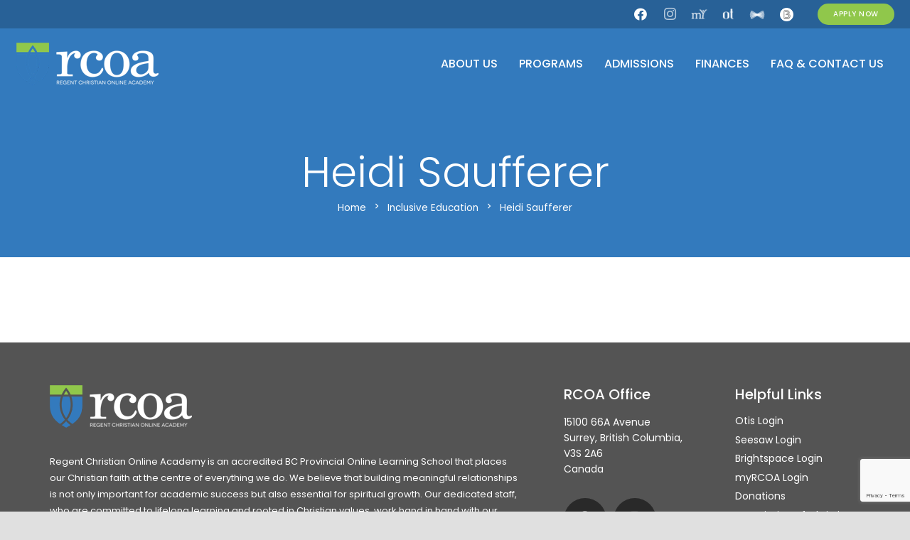

--- FILE ---
content_type: text/html; charset=utf-8
request_url: https://www.google.com/recaptcha/api2/anchor?ar=1&k=6LedCs8UAAAAALCNnOA2mj_wUsrh1bbHi9dQh3Mz&co=aHR0cHM6Ly9yY29hLmNhOjQ0Mw..&hl=en&v=N67nZn4AqZkNcbeMu4prBgzg&size=invisible&anchor-ms=20000&execute-ms=30000&cb=hijz5qob3k2
body_size: 48806
content:
<!DOCTYPE HTML><html dir="ltr" lang="en"><head><meta http-equiv="Content-Type" content="text/html; charset=UTF-8">
<meta http-equiv="X-UA-Compatible" content="IE=edge">
<title>reCAPTCHA</title>
<style type="text/css">
/* cyrillic-ext */
@font-face {
  font-family: 'Roboto';
  font-style: normal;
  font-weight: 400;
  font-stretch: 100%;
  src: url(//fonts.gstatic.com/s/roboto/v48/KFO7CnqEu92Fr1ME7kSn66aGLdTylUAMa3GUBHMdazTgWw.woff2) format('woff2');
  unicode-range: U+0460-052F, U+1C80-1C8A, U+20B4, U+2DE0-2DFF, U+A640-A69F, U+FE2E-FE2F;
}
/* cyrillic */
@font-face {
  font-family: 'Roboto';
  font-style: normal;
  font-weight: 400;
  font-stretch: 100%;
  src: url(//fonts.gstatic.com/s/roboto/v48/KFO7CnqEu92Fr1ME7kSn66aGLdTylUAMa3iUBHMdazTgWw.woff2) format('woff2');
  unicode-range: U+0301, U+0400-045F, U+0490-0491, U+04B0-04B1, U+2116;
}
/* greek-ext */
@font-face {
  font-family: 'Roboto';
  font-style: normal;
  font-weight: 400;
  font-stretch: 100%;
  src: url(//fonts.gstatic.com/s/roboto/v48/KFO7CnqEu92Fr1ME7kSn66aGLdTylUAMa3CUBHMdazTgWw.woff2) format('woff2');
  unicode-range: U+1F00-1FFF;
}
/* greek */
@font-face {
  font-family: 'Roboto';
  font-style: normal;
  font-weight: 400;
  font-stretch: 100%;
  src: url(//fonts.gstatic.com/s/roboto/v48/KFO7CnqEu92Fr1ME7kSn66aGLdTylUAMa3-UBHMdazTgWw.woff2) format('woff2');
  unicode-range: U+0370-0377, U+037A-037F, U+0384-038A, U+038C, U+038E-03A1, U+03A3-03FF;
}
/* math */
@font-face {
  font-family: 'Roboto';
  font-style: normal;
  font-weight: 400;
  font-stretch: 100%;
  src: url(//fonts.gstatic.com/s/roboto/v48/KFO7CnqEu92Fr1ME7kSn66aGLdTylUAMawCUBHMdazTgWw.woff2) format('woff2');
  unicode-range: U+0302-0303, U+0305, U+0307-0308, U+0310, U+0312, U+0315, U+031A, U+0326-0327, U+032C, U+032F-0330, U+0332-0333, U+0338, U+033A, U+0346, U+034D, U+0391-03A1, U+03A3-03A9, U+03B1-03C9, U+03D1, U+03D5-03D6, U+03F0-03F1, U+03F4-03F5, U+2016-2017, U+2034-2038, U+203C, U+2040, U+2043, U+2047, U+2050, U+2057, U+205F, U+2070-2071, U+2074-208E, U+2090-209C, U+20D0-20DC, U+20E1, U+20E5-20EF, U+2100-2112, U+2114-2115, U+2117-2121, U+2123-214F, U+2190, U+2192, U+2194-21AE, U+21B0-21E5, U+21F1-21F2, U+21F4-2211, U+2213-2214, U+2216-22FF, U+2308-230B, U+2310, U+2319, U+231C-2321, U+2336-237A, U+237C, U+2395, U+239B-23B7, U+23D0, U+23DC-23E1, U+2474-2475, U+25AF, U+25B3, U+25B7, U+25BD, U+25C1, U+25CA, U+25CC, U+25FB, U+266D-266F, U+27C0-27FF, U+2900-2AFF, U+2B0E-2B11, U+2B30-2B4C, U+2BFE, U+3030, U+FF5B, U+FF5D, U+1D400-1D7FF, U+1EE00-1EEFF;
}
/* symbols */
@font-face {
  font-family: 'Roboto';
  font-style: normal;
  font-weight: 400;
  font-stretch: 100%;
  src: url(//fonts.gstatic.com/s/roboto/v48/KFO7CnqEu92Fr1ME7kSn66aGLdTylUAMaxKUBHMdazTgWw.woff2) format('woff2');
  unicode-range: U+0001-000C, U+000E-001F, U+007F-009F, U+20DD-20E0, U+20E2-20E4, U+2150-218F, U+2190, U+2192, U+2194-2199, U+21AF, U+21E6-21F0, U+21F3, U+2218-2219, U+2299, U+22C4-22C6, U+2300-243F, U+2440-244A, U+2460-24FF, U+25A0-27BF, U+2800-28FF, U+2921-2922, U+2981, U+29BF, U+29EB, U+2B00-2BFF, U+4DC0-4DFF, U+FFF9-FFFB, U+10140-1018E, U+10190-1019C, U+101A0, U+101D0-101FD, U+102E0-102FB, U+10E60-10E7E, U+1D2C0-1D2D3, U+1D2E0-1D37F, U+1F000-1F0FF, U+1F100-1F1AD, U+1F1E6-1F1FF, U+1F30D-1F30F, U+1F315, U+1F31C, U+1F31E, U+1F320-1F32C, U+1F336, U+1F378, U+1F37D, U+1F382, U+1F393-1F39F, U+1F3A7-1F3A8, U+1F3AC-1F3AF, U+1F3C2, U+1F3C4-1F3C6, U+1F3CA-1F3CE, U+1F3D4-1F3E0, U+1F3ED, U+1F3F1-1F3F3, U+1F3F5-1F3F7, U+1F408, U+1F415, U+1F41F, U+1F426, U+1F43F, U+1F441-1F442, U+1F444, U+1F446-1F449, U+1F44C-1F44E, U+1F453, U+1F46A, U+1F47D, U+1F4A3, U+1F4B0, U+1F4B3, U+1F4B9, U+1F4BB, U+1F4BF, U+1F4C8-1F4CB, U+1F4D6, U+1F4DA, U+1F4DF, U+1F4E3-1F4E6, U+1F4EA-1F4ED, U+1F4F7, U+1F4F9-1F4FB, U+1F4FD-1F4FE, U+1F503, U+1F507-1F50B, U+1F50D, U+1F512-1F513, U+1F53E-1F54A, U+1F54F-1F5FA, U+1F610, U+1F650-1F67F, U+1F687, U+1F68D, U+1F691, U+1F694, U+1F698, U+1F6AD, U+1F6B2, U+1F6B9-1F6BA, U+1F6BC, U+1F6C6-1F6CF, U+1F6D3-1F6D7, U+1F6E0-1F6EA, U+1F6F0-1F6F3, U+1F6F7-1F6FC, U+1F700-1F7FF, U+1F800-1F80B, U+1F810-1F847, U+1F850-1F859, U+1F860-1F887, U+1F890-1F8AD, U+1F8B0-1F8BB, U+1F8C0-1F8C1, U+1F900-1F90B, U+1F93B, U+1F946, U+1F984, U+1F996, U+1F9E9, U+1FA00-1FA6F, U+1FA70-1FA7C, U+1FA80-1FA89, U+1FA8F-1FAC6, U+1FACE-1FADC, U+1FADF-1FAE9, U+1FAF0-1FAF8, U+1FB00-1FBFF;
}
/* vietnamese */
@font-face {
  font-family: 'Roboto';
  font-style: normal;
  font-weight: 400;
  font-stretch: 100%;
  src: url(//fonts.gstatic.com/s/roboto/v48/KFO7CnqEu92Fr1ME7kSn66aGLdTylUAMa3OUBHMdazTgWw.woff2) format('woff2');
  unicode-range: U+0102-0103, U+0110-0111, U+0128-0129, U+0168-0169, U+01A0-01A1, U+01AF-01B0, U+0300-0301, U+0303-0304, U+0308-0309, U+0323, U+0329, U+1EA0-1EF9, U+20AB;
}
/* latin-ext */
@font-face {
  font-family: 'Roboto';
  font-style: normal;
  font-weight: 400;
  font-stretch: 100%;
  src: url(//fonts.gstatic.com/s/roboto/v48/KFO7CnqEu92Fr1ME7kSn66aGLdTylUAMa3KUBHMdazTgWw.woff2) format('woff2');
  unicode-range: U+0100-02BA, U+02BD-02C5, U+02C7-02CC, U+02CE-02D7, U+02DD-02FF, U+0304, U+0308, U+0329, U+1D00-1DBF, U+1E00-1E9F, U+1EF2-1EFF, U+2020, U+20A0-20AB, U+20AD-20C0, U+2113, U+2C60-2C7F, U+A720-A7FF;
}
/* latin */
@font-face {
  font-family: 'Roboto';
  font-style: normal;
  font-weight: 400;
  font-stretch: 100%;
  src: url(//fonts.gstatic.com/s/roboto/v48/KFO7CnqEu92Fr1ME7kSn66aGLdTylUAMa3yUBHMdazQ.woff2) format('woff2');
  unicode-range: U+0000-00FF, U+0131, U+0152-0153, U+02BB-02BC, U+02C6, U+02DA, U+02DC, U+0304, U+0308, U+0329, U+2000-206F, U+20AC, U+2122, U+2191, U+2193, U+2212, U+2215, U+FEFF, U+FFFD;
}
/* cyrillic-ext */
@font-face {
  font-family: 'Roboto';
  font-style: normal;
  font-weight: 500;
  font-stretch: 100%;
  src: url(//fonts.gstatic.com/s/roboto/v48/KFO7CnqEu92Fr1ME7kSn66aGLdTylUAMa3GUBHMdazTgWw.woff2) format('woff2');
  unicode-range: U+0460-052F, U+1C80-1C8A, U+20B4, U+2DE0-2DFF, U+A640-A69F, U+FE2E-FE2F;
}
/* cyrillic */
@font-face {
  font-family: 'Roboto';
  font-style: normal;
  font-weight: 500;
  font-stretch: 100%;
  src: url(//fonts.gstatic.com/s/roboto/v48/KFO7CnqEu92Fr1ME7kSn66aGLdTylUAMa3iUBHMdazTgWw.woff2) format('woff2');
  unicode-range: U+0301, U+0400-045F, U+0490-0491, U+04B0-04B1, U+2116;
}
/* greek-ext */
@font-face {
  font-family: 'Roboto';
  font-style: normal;
  font-weight: 500;
  font-stretch: 100%;
  src: url(//fonts.gstatic.com/s/roboto/v48/KFO7CnqEu92Fr1ME7kSn66aGLdTylUAMa3CUBHMdazTgWw.woff2) format('woff2');
  unicode-range: U+1F00-1FFF;
}
/* greek */
@font-face {
  font-family: 'Roboto';
  font-style: normal;
  font-weight: 500;
  font-stretch: 100%;
  src: url(//fonts.gstatic.com/s/roboto/v48/KFO7CnqEu92Fr1ME7kSn66aGLdTylUAMa3-UBHMdazTgWw.woff2) format('woff2');
  unicode-range: U+0370-0377, U+037A-037F, U+0384-038A, U+038C, U+038E-03A1, U+03A3-03FF;
}
/* math */
@font-face {
  font-family: 'Roboto';
  font-style: normal;
  font-weight: 500;
  font-stretch: 100%;
  src: url(//fonts.gstatic.com/s/roboto/v48/KFO7CnqEu92Fr1ME7kSn66aGLdTylUAMawCUBHMdazTgWw.woff2) format('woff2');
  unicode-range: U+0302-0303, U+0305, U+0307-0308, U+0310, U+0312, U+0315, U+031A, U+0326-0327, U+032C, U+032F-0330, U+0332-0333, U+0338, U+033A, U+0346, U+034D, U+0391-03A1, U+03A3-03A9, U+03B1-03C9, U+03D1, U+03D5-03D6, U+03F0-03F1, U+03F4-03F5, U+2016-2017, U+2034-2038, U+203C, U+2040, U+2043, U+2047, U+2050, U+2057, U+205F, U+2070-2071, U+2074-208E, U+2090-209C, U+20D0-20DC, U+20E1, U+20E5-20EF, U+2100-2112, U+2114-2115, U+2117-2121, U+2123-214F, U+2190, U+2192, U+2194-21AE, U+21B0-21E5, U+21F1-21F2, U+21F4-2211, U+2213-2214, U+2216-22FF, U+2308-230B, U+2310, U+2319, U+231C-2321, U+2336-237A, U+237C, U+2395, U+239B-23B7, U+23D0, U+23DC-23E1, U+2474-2475, U+25AF, U+25B3, U+25B7, U+25BD, U+25C1, U+25CA, U+25CC, U+25FB, U+266D-266F, U+27C0-27FF, U+2900-2AFF, U+2B0E-2B11, U+2B30-2B4C, U+2BFE, U+3030, U+FF5B, U+FF5D, U+1D400-1D7FF, U+1EE00-1EEFF;
}
/* symbols */
@font-face {
  font-family: 'Roboto';
  font-style: normal;
  font-weight: 500;
  font-stretch: 100%;
  src: url(//fonts.gstatic.com/s/roboto/v48/KFO7CnqEu92Fr1ME7kSn66aGLdTylUAMaxKUBHMdazTgWw.woff2) format('woff2');
  unicode-range: U+0001-000C, U+000E-001F, U+007F-009F, U+20DD-20E0, U+20E2-20E4, U+2150-218F, U+2190, U+2192, U+2194-2199, U+21AF, U+21E6-21F0, U+21F3, U+2218-2219, U+2299, U+22C4-22C6, U+2300-243F, U+2440-244A, U+2460-24FF, U+25A0-27BF, U+2800-28FF, U+2921-2922, U+2981, U+29BF, U+29EB, U+2B00-2BFF, U+4DC0-4DFF, U+FFF9-FFFB, U+10140-1018E, U+10190-1019C, U+101A0, U+101D0-101FD, U+102E0-102FB, U+10E60-10E7E, U+1D2C0-1D2D3, U+1D2E0-1D37F, U+1F000-1F0FF, U+1F100-1F1AD, U+1F1E6-1F1FF, U+1F30D-1F30F, U+1F315, U+1F31C, U+1F31E, U+1F320-1F32C, U+1F336, U+1F378, U+1F37D, U+1F382, U+1F393-1F39F, U+1F3A7-1F3A8, U+1F3AC-1F3AF, U+1F3C2, U+1F3C4-1F3C6, U+1F3CA-1F3CE, U+1F3D4-1F3E0, U+1F3ED, U+1F3F1-1F3F3, U+1F3F5-1F3F7, U+1F408, U+1F415, U+1F41F, U+1F426, U+1F43F, U+1F441-1F442, U+1F444, U+1F446-1F449, U+1F44C-1F44E, U+1F453, U+1F46A, U+1F47D, U+1F4A3, U+1F4B0, U+1F4B3, U+1F4B9, U+1F4BB, U+1F4BF, U+1F4C8-1F4CB, U+1F4D6, U+1F4DA, U+1F4DF, U+1F4E3-1F4E6, U+1F4EA-1F4ED, U+1F4F7, U+1F4F9-1F4FB, U+1F4FD-1F4FE, U+1F503, U+1F507-1F50B, U+1F50D, U+1F512-1F513, U+1F53E-1F54A, U+1F54F-1F5FA, U+1F610, U+1F650-1F67F, U+1F687, U+1F68D, U+1F691, U+1F694, U+1F698, U+1F6AD, U+1F6B2, U+1F6B9-1F6BA, U+1F6BC, U+1F6C6-1F6CF, U+1F6D3-1F6D7, U+1F6E0-1F6EA, U+1F6F0-1F6F3, U+1F6F7-1F6FC, U+1F700-1F7FF, U+1F800-1F80B, U+1F810-1F847, U+1F850-1F859, U+1F860-1F887, U+1F890-1F8AD, U+1F8B0-1F8BB, U+1F8C0-1F8C1, U+1F900-1F90B, U+1F93B, U+1F946, U+1F984, U+1F996, U+1F9E9, U+1FA00-1FA6F, U+1FA70-1FA7C, U+1FA80-1FA89, U+1FA8F-1FAC6, U+1FACE-1FADC, U+1FADF-1FAE9, U+1FAF0-1FAF8, U+1FB00-1FBFF;
}
/* vietnamese */
@font-face {
  font-family: 'Roboto';
  font-style: normal;
  font-weight: 500;
  font-stretch: 100%;
  src: url(//fonts.gstatic.com/s/roboto/v48/KFO7CnqEu92Fr1ME7kSn66aGLdTylUAMa3OUBHMdazTgWw.woff2) format('woff2');
  unicode-range: U+0102-0103, U+0110-0111, U+0128-0129, U+0168-0169, U+01A0-01A1, U+01AF-01B0, U+0300-0301, U+0303-0304, U+0308-0309, U+0323, U+0329, U+1EA0-1EF9, U+20AB;
}
/* latin-ext */
@font-face {
  font-family: 'Roboto';
  font-style: normal;
  font-weight: 500;
  font-stretch: 100%;
  src: url(//fonts.gstatic.com/s/roboto/v48/KFO7CnqEu92Fr1ME7kSn66aGLdTylUAMa3KUBHMdazTgWw.woff2) format('woff2');
  unicode-range: U+0100-02BA, U+02BD-02C5, U+02C7-02CC, U+02CE-02D7, U+02DD-02FF, U+0304, U+0308, U+0329, U+1D00-1DBF, U+1E00-1E9F, U+1EF2-1EFF, U+2020, U+20A0-20AB, U+20AD-20C0, U+2113, U+2C60-2C7F, U+A720-A7FF;
}
/* latin */
@font-face {
  font-family: 'Roboto';
  font-style: normal;
  font-weight: 500;
  font-stretch: 100%;
  src: url(//fonts.gstatic.com/s/roboto/v48/KFO7CnqEu92Fr1ME7kSn66aGLdTylUAMa3yUBHMdazQ.woff2) format('woff2');
  unicode-range: U+0000-00FF, U+0131, U+0152-0153, U+02BB-02BC, U+02C6, U+02DA, U+02DC, U+0304, U+0308, U+0329, U+2000-206F, U+20AC, U+2122, U+2191, U+2193, U+2212, U+2215, U+FEFF, U+FFFD;
}
/* cyrillic-ext */
@font-face {
  font-family: 'Roboto';
  font-style: normal;
  font-weight: 900;
  font-stretch: 100%;
  src: url(//fonts.gstatic.com/s/roboto/v48/KFO7CnqEu92Fr1ME7kSn66aGLdTylUAMa3GUBHMdazTgWw.woff2) format('woff2');
  unicode-range: U+0460-052F, U+1C80-1C8A, U+20B4, U+2DE0-2DFF, U+A640-A69F, U+FE2E-FE2F;
}
/* cyrillic */
@font-face {
  font-family: 'Roboto';
  font-style: normal;
  font-weight: 900;
  font-stretch: 100%;
  src: url(//fonts.gstatic.com/s/roboto/v48/KFO7CnqEu92Fr1ME7kSn66aGLdTylUAMa3iUBHMdazTgWw.woff2) format('woff2');
  unicode-range: U+0301, U+0400-045F, U+0490-0491, U+04B0-04B1, U+2116;
}
/* greek-ext */
@font-face {
  font-family: 'Roboto';
  font-style: normal;
  font-weight: 900;
  font-stretch: 100%;
  src: url(//fonts.gstatic.com/s/roboto/v48/KFO7CnqEu92Fr1ME7kSn66aGLdTylUAMa3CUBHMdazTgWw.woff2) format('woff2');
  unicode-range: U+1F00-1FFF;
}
/* greek */
@font-face {
  font-family: 'Roboto';
  font-style: normal;
  font-weight: 900;
  font-stretch: 100%;
  src: url(//fonts.gstatic.com/s/roboto/v48/KFO7CnqEu92Fr1ME7kSn66aGLdTylUAMa3-UBHMdazTgWw.woff2) format('woff2');
  unicode-range: U+0370-0377, U+037A-037F, U+0384-038A, U+038C, U+038E-03A1, U+03A3-03FF;
}
/* math */
@font-face {
  font-family: 'Roboto';
  font-style: normal;
  font-weight: 900;
  font-stretch: 100%;
  src: url(//fonts.gstatic.com/s/roboto/v48/KFO7CnqEu92Fr1ME7kSn66aGLdTylUAMawCUBHMdazTgWw.woff2) format('woff2');
  unicode-range: U+0302-0303, U+0305, U+0307-0308, U+0310, U+0312, U+0315, U+031A, U+0326-0327, U+032C, U+032F-0330, U+0332-0333, U+0338, U+033A, U+0346, U+034D, U+0391-03A1, U+03A3-03A9, U+03B1-03C9, U+03D1, U+03D5-03D6, U+03F0-03F1, U+03F4-03F5, U+2016-2017, U+2034-2038, U+203C, U+2040, U+2043, U+2047, U+2050, U+2057, U+205F, U+2070-2071, U+2074-208E, U+2090-209C, U+20D0-20DC, U+20E1, U+20E5-20EF, U+2100-2112, U+2114-2115, U+2117-2121, U+2123-214F, U+2190, U+2192, U+2194-21AE, U+21B0-21E5, U+21F1-21F2, U+21F4-2211, U+2213-2214, U+2216-22FF, U+2308-230B, U+2310, U+2319, U+231C-2321, U+2336-237A, U+237C, U+2395, U+239B-23B7, U+23D0, U+23DC-23E1, U+2474-2475, U+25AF, U+25B3, U+25B7, U+25BD, U+25C1, U+25CA, U+25CC, U+25FB, U+266D-266F, U+27C0-27FF, U+2900-2AFF, U+2B0E-2B11, U+2B30-2B4C, U+2BFE, U+3030, U+FF5B, U+FF5D, U+1D400-1D7FF, U+1EE00-1EEFF;
}
/* symbols */
@font-face {
  font-family: 'Roboto';
  font-style: normal;
  font-weight: 900;
  font-stretch: 100%;
  src: url(//fonts.gstatic.com/s/roboto/v48/KFO7CnqEu92Fr1ME7kSn66aGLdTylUAMaxKUBHMdazTgWw.woff2) format('woff2');
  unicode-range: U+0001-000C, U+000E-001F, U+007F-009F, U+20DD-20E0, U+20E2-20E4, U+2150-218F, U+2190, U+2192, U+2194-2199, U+21AF, U+21E6-21F0, U+21F3, U+2218-2219, U+2299, U+22C4-22C6, U+2300-243F, U+2440-244A, U+2460-24FF, U+25A0-27BF, U+2800-28FF, U+2921-2922, U+2981, U+29BF, U+29EB, U+2B00-2BFF, U+4DC0-4DFF, U+FFF9-FFFB, U+10140-1018E, U+10190-1019C, U+101A0, U+101D0-101FD, U+102E0-102FB, U+10E60-10E7E, U+1D2C0-1D2D3, U+1D2E0-1D37F, U+1F000-1F0FF, U+1F100-1F1AD, U+1F1E6-1F1FF, U+1F30D-1F30F, U+1F315, U+1F31C, U+1F31E, U+1F320-1F32C, U+1F336, U+1F378, U+1F37D, U+1F382, U+1F393-1F39F, U+1F3A7-1F3A8, U+1F3AC-1F3AF, U+1F3C2, U+1F3C4-1F3C6, U+1F3CA-1F3CE, U+1F3D4-1F3E0, U+1F3ED, U+1F3F1-1F3F3, U+1F3F5-1F3F7, U+1F408, U+1F415, U+1F41F, U+1F426, U+1F43F, U+1F441-1F442, U+1F444, U+1F446-1F449, U+1F44C-1F44E, U+1F453, U+1F46A, U+1F47D, U+1F4A3, U+1F4B0, U+1F4B3, U+1F4B9, U+1F4BB, U+1F4BF, U+1F4C8-1F4CB, U+1F4D6, U+1F4DA, U+1F4DF, U+1F4E3-1F4E6, U+1F4EA-1F4ED, U+1F4F7, U+1F4F9-1F4FB, U+1F4FD-1F4FE, U+1F503, U+1F507-1F50B, U+1F50D, U+1F512-1F513, U+1F53E-1F54A, U+1F54F-1F5FA, U+1F610, U+1F650-1F67F, U+1F687, U+1F68D, U+1F691, U+1F694, U+1F698, U+1F6AD, U+1F6B2, U+1F6B9-1F6BA, U+1F6BC, U+1F6C6-1F6CF, U+1F6D3-1F6D7, U+1F6E0-1F6EA, U+1F6F0-1F6F3, U+1F6F7-1F6FC, U+1F700-1F7FF, U+1F800-1F80B, U+1F810-1F847, U+1F850-1F859, U+1F860-1F887, U+1F890-1F8AD, U+1F8B0-1F8BB, U+1F8C0-1F8C1, U+1F900-1F90B, U+1F93B, U+1F946, U+1F984, U+1F996, U+1F9E9, U+1FA00-1FA6F, U+1FA70-1FA7C, U+1FA80-1FA89, U+1FA8F-1FAC6, U+1FACE-1FADC, U+1FADF-1FAE9, U+1FAF0-1FAF8, U+1FB00-1FBFF;
}
/* vietnamese */
@font-face {
  font-family: 'Roboto';
  font-style: normal;
  font-weight: 900;
  font-stretch: 100%;
  src: url(//fonts.gstatic.com/s/roboto/v48/KFO7CnqEu92Fr1ME7kSn66aGLdTylUAMa3OUBHMdazTgWw.woff2) format('woff2');
  unicode-range: U+0102-0103, U+0110-0111, U+0128-0129, U+0168-0169, U+01A0-01A1, U+01AF-01B0, U+0300-0301, U+0303-0304, U+0308-0309, U+0323, U+0329, U+1EA0-1EF9, U+20AB;
}
/* latin-ext */
@font-face {
  font-family: 'Roboto';
  font-style: normal;
  font-weight: 900;
  font-stretch: 100%;
  src: url(//fonts.gstatic.com/s/roboto/v48/KFO7CnqEu92Fr1ME7kSn66aGLdTylUAMa3KUBHMdazTgWw.woff2) format('woff2');
  unicode-range: U+0100-02BA, U+02BD-02C5, U+02C7-02CC, U+02CE-02D7, U+02DD-02FF, U+0304, U+0308, U+0329, U+1D00-1DBF, U+1E00-1E9F, U+1EF2-1EFF, U+2020, U+20A0-20AB, U+20AD-20C0, U+2113, U+2C60-2C7F, U+A720-A7FF;
}
/* latin */
@font-face {
  font-family: 'Roboto';
  font-style: normal;
  font-weight: 900;
  font-stretch: 100%;
  src: url(//fonts.gstatic.com/s/roboto/v48/KFO7CnqEu92Fr1ME7kSn66aGLdTylUAMa3yUBHMdazQ.woff2) format('woff2');
  unicode-range: U+0000-00FF, U+0131, U+0152-0153, U+02BB-02BC, U+02C6, U+02DA, U+02DC, U+0304, U+0308, U+0329, U+2000-206F, U+20AC, U+2122, U+2191, U+2193, U+2212, U+2215, U+FEFF, U+FFFD;
}

</style>
<link rel="stylesheet" type="text/css" href="https://www.gstatic.com/recaptcha/releases/N67nZn4AqZkNcbeMu4prBgzg/styles__ltr.css">
<script nonce="i3YCjs7oyMDuymbyRqY8bg" type="text/javascript">window['__recaptcha_api'] = 'https://www.google.com/recaptcha/api2/';</script>
<script type="text/javascript" src="https://www.gstatic.com/recaptcha/releases/N67nZn4AqZkNcbeMu4prBgzg/recaptcha__en.js" nonce="i3YCjs7oyMDuymbyRqY8bg">
      
    </script></head>
<body><div id="rc-anchor-alert" class="rc-anchor-alert"></div>
<input type="hidden" id="recaptcha-token" value="[base64]">
<script type="text/javascript" nonce="i3YCjs7oyMDuymbyRqY8bg">
      recaptcha.anchor.Main.init("[\x22ainput\x22,[\x22bgdata\x22,\x22\x22,\[base64]/[base64]/[base64]/ZyhXLGgpOnEoW04sMjEsbF0sVywwKSxoKSxmYWxzZSxmYWxzZSl9Y2F0Y2goayl7RygzNTgsVyk/[base64]/[base64]/[base64]/[base64]/[base64]/[base64]/[base64]/bmV3IEJbT10oRFswXSk6dz09Mj9uZXcgQltPXShEWzBdLERbMV0pOnc9PTM/bmV3IEJbT10oRFswXSxEWzFdLERbMl0pOnc9PTQ/[base64]/[base64]/[base64]/[base64]/[base64]\\u003d\x22,\[base64]\x22,\x22w5R7w5fDqcKPwpMBXgXCscKBwowhwqJSwq/Cj8Kyw5rDimBjazBLw6JFG38FRCPDncKgwqt4aXlWc3chwr3CnG3Dg3zDlj3CjD/Do8K4aioFw4bDtB1Uw4/ChcOYAhHDv8OXeMK8wrZ3SsKDw7pVOD7DhG7DnXfDsFpXwo9/[base64]/DsmJFIcOVwp1ywo/DsxlrwpNVSMOPUMKlwp7Cj8KBwrDCinU8wqJuwrXCkMO6wqfDiX7Dk8OFBsK1wqzCnBZSK3cGDgfCgsKBwpllw6NawrE1DcKTPMKmwoPDphXCmyAlw6xbLkvDucKEwqdCaEpSCcKVwpsrecOHQHRZw6ASwrpVGy3CicO1w5/[base64]/DmcKBw4g/DzrDicOvQ3ZNN8KowonCoMK3w4rDucOWwpXDscOhw6vChV5TRcKpwpk+UTwFw6/Djh7DrcOhw5fDosOrQMOawrzCvMK3wrvCjQ5owpM3f8OqwqlmwqJjw6LDrMOxMHHCkVrCkDpIwpQxEcORwpvDhMKuY8Orw5zCkMKAw75rADXDgMKxwq/CqMOdWUvDuFNCwpjDviMAw6/Cln/CnllHcHh9QMOeMWY9cWTDmE3CjsOQwq/[base64]/e8OgwrANc8O/[base64]/DocOVBcOWw4nCgMOpZmNMw4rCoTEMwrrCoMKaeSZNcsKgQCLDm8OOwqTDlQFeK8K1D3/DoMKmcwU/bcO5ZGFow63CqUUcw5lsLCrDvsKcwpPDkMONw47DuMOlX8O3w4HCmsKDZMOpw5PDlcKGwoPDi1A+KcOmwqXDm8Ozw6sJPRgrQsO/w43DsBpZw5dTw5XDnnBTwqLDt2PCnsKIw5nDn8Otwo3Cv8K7UcO1JcK3fsOKw5BDwrdFw4hMw5/CvMOxw60WW8KGTU3CvQzCrzfDn8K1wqLCjXLClcKEcxhQdAvCrBnDtMOePcOkT0XCs8KWFVIAeMOoWXPChsKdMsOTw4NRQUk5w4PDg8KEwpHDmAMJwqrDpsKxNcKXGMOIdRHDg0dMdyXDhkbCjgvDtjw8wohHB8Ovw45cIsOuY8KaFcOWwoJmHjHDp8Kmw4Z+KsO/wqlmwqvCkD1fw77DqRhocVlZJz/Co8KSw4NGworCtsO4w615w6rDjEQBw4gmdMKPWcO3ZcKEwpjCusKWKjHCr387wrcdwoFHwrkww4l5NcOpw6rCpBEEK8OAMUnDssKIB13DuWl3UXbDnBXDlX7DiMKWwqNYwopdbRDDliRLwq/CgMK+wrxtXMK+PjLDgjbCnMKiw5klL8OUwqZgBcOdworChsOzw7vCocOtw55Uw6B5ccOpwr83wrzCtgBOPsOHw47CmAd1wq/CosKGARVVwr1ywr7CnMK/wo0WIMKvwoQ5wqXDqMOJFcKTHsOXw7oRBhXCi8KuwolEeRXDg3DClww4w7/Chm8ZwqTCm8OCFcKJNz0Zwo/CsMKGCXLDi8KGDE7Di0jDjjLDiSMufsOKGsKHZsOiw4l/w7ESwr/DgsOKwqDCvjHDl8OewrYNw4/DjV7DgmJINAk5RDvCkcKbw5wDBcOawqdXwrdXwpwuWcKCw4fCocOHb2N1AsOCwrp6w5fDiQRNNcKvam3CnMOlHMKqY8O+w7ZAw5cIesOmM8K1McKRw4XCmcO0w7XDncOiOx/DkcOMwqEbw6zDt3tlwr5awrvDqzI6wrPCgnd/wpzDn8OOPAojRcKfw5ZmJFvDs3zDtMK8wpUBwrrCk1/CtsKxw504QgNNwrcUw6TCmcKdWsKowofCrsKEwqwfw77DnsKHwpJLcMO+wqITwpDDk18OHR8ew4rDk3ghw7/CjMK8HsO4wpNEOsOLccOiwokQwrzDvsO6wpXDiB7DqTjDozDCggTCm8ODX23Dm8Oewp9NXFXDrh3CqErDpgfDhSIVwoTCtcKsBAAbwo58w6TDjsOJwo4mA8KlSsK2w4cbwqJ3WcK9w5LCi8O1w5paIsO0QQ/DoDDDj8KoelPCkm8cKsO9wroqw57CqsKIEi3Ciz8DEsKRbMKQXAt4w5xxGMOfF8OLFMOMw7p8wo5JasOvw40/[base64]/DlGjDoT0TwrbDv8KicsOhHsOzw7RKw4RWXsOdGCJkwolkFgbDlcOpw51eEcKuwojDjUUbcMOswrPDp8Kbw7XDhU8vUcKSCsKmw7E8MX04w5cFwqbDrMKLwqoFbx7Dnh/DqsK4wpBswrhEwo/ClAxuA8O9Wh1Mw6/Dr1zCvsOqw6lqw6XCoMOSHhxHRsOBwpLDs8KBM8OGw51+w4cxw59+NsOwwrLCi8OQw4rDg8OPwqQvUcOxGk7CowBowpQTw6JKJcKAByZmFDfCjMKUVSZ9H0dQw78bwp7ChD/[base64]/Cn8OUBGFqw6fCosOZFnbCgHRWw6RSesOXQsKGw6zDn1DDl8KUw7nClsK3w6wvdsOowr7Dqx9twpbCkMORfCrDgEsbJ3/Ct0LDmcKfw6xEcWXDkEjDiMKewoEHwrPCj3TDhT4dwpPCrgzDhsOENW17KDDCp2TChMOwwoTDsMKDMnTDtkfDlMK2FsO5w5fDgENUw48zZcKtdz8vasO4w5t9wqnDhzhCbsKEABRPw7jDl8KiwpnDl8KswoXCm8KCw5gEMMOlwqFdwrLDtcKJNWctw6jDmcOZwo/Cp8K4AcKnw4UXbH59w4cbwoh7DElSw4YKD8OQwqUhLD/CvBg4bVPCnsKhw6bDpsO2w45nFk/ClCfCnRHDt8O5JwzCtCDCucO5w6UfwqnCj8KRQMKfwrgmBjRhwoXDu8KGfVxFccOec8ORCVXDk8O0wqV+NMOWST5Iw5rCm8O8U8O3woLCg0/[base64]/CtMORBMOcYSsMRnHDhMKpBmJPYUYqUMK9WUbDu8OsVMK/GsO2wpbCvcOoQxLCrHJsw5HCisOfwprCg8KLQSHCqgPDncKdw4EsTCLDl8Opw7zCj8OECsOXw7N8EmbCnSBJUEnCmsOgOyDCvUPDsCQHw6Z3RWTCsAtzw7LDjCUUwrTCkMODw5LCpz7DvsKtwpBmwqvDtsO8w6oXwohTwozDuDTCnsO/[base64]/CmMOndhl0wp3Cj1x7GsOTwpNGc8Ksw6NYwogOw6UdwrcsT8OwwrzCoMKawo/[base64]/CpMOWaWBeCBrDjMOYwp3DjhIWdsK5w6HDtgQNE1PDtVXDkml7w4xyAsK6worCnMKRWnw7w7LCkXvDk0Znw4w4w7rDqDsJPz5Bwo/DhcKFd8KbDATDkEzDvsO+w4HDvkZOFMKOZ0LCkQ/[base64]/DpB43wr15wpbDpsO9w5PClcKqwovDgzhdasKMVXIUb1/DuFIcwr7DoX3ComLCvMO+w65Cw6gcdsK+UcOHBsKAw4x7BjbDusKvw5d7ZMO/HTTDq8K0wrnCusObRxbCgToGaMK+w6fChlbConPCmQvCv8KDKcODw6R4IsOtWwABNsKXw7bDt8K1wq5oVE/DrMOtw7LDo0PClUDDvXsMZMO4ccKHwrbCnsOiwqjDsDHDnMKOX8KCKGDDpMK8wqFVRSbDvFrDrMOXQg52woR9w75Vw6tow4XCoMO4XMOww7LDmsOdUQkrwoMvw6c9Q8O6B1dLwr5NwpvClcKWegp2AMOVwq/Ch8O0wrbDhDYECMOYKcK7Rw0RBnjCingmw7XDjcOfwpbCmMOYw67DmcKtwp0XwpPDtRgOwpI9CzZLXcOxw7XDpX/CtlnCrT5pw6HCgsONUmvCoSN+clTCtmzCukAcwrRfw4HDnMKpw7LDs1XDnMKbw7LCqcOTw7xzMsO2PcKjTTUrbCE0HMK6wpYjwrx5w5k8wqYUwrJsw64Mw6DDsMKCATNAwr5vYjbCpsKmHMKAw5nDqcK/[base64]/CqcOvFsO7VcKow4/DhMK5wpVzw53CtsOXVALCkzjCiXfCkhBsw5vDhBMuCnJUIsOTScOqw4PDtMKkRsKcwrw6LcOSwp3DksKRw7HDsMKVwrXCiAfCojrCt1NhEF/DoR7CvQLCjMOlN8KQQEw6I1DCm8OKAHDDqMO5w4zDv8O7GiUQwrfDl1HDlMKhw7FXw6IfIMKqF8K4Q8KfOSPDvELCp8O1O0Y/w6howoV7wprDqgkPR0wXM8OWw6tlTmvCjcKSdMKLBMKdw7J9w6zCtg/Cgl3CownDtcKnBcK6K1pkNDJpP8K5OsOlW8OTG2tbw63CqnDDu8O4AMKXw5PCkcOxwrdsZsKJwq/CkyzCosKkwonCkSFmwpNUw53CiMKEw53Ck07DvhkfwpXCrcOaw58MwqvDujwQw7rCuy1fNMONHcOuw5R+w69Aw6jCnsOsFjxaw5dxw73CpGHDnl7Dik7DhVEpw4Z5MsKgdEnDuTcFUFcMWsKqwpzChxB2w5jDu8Okw4jCllxWOX0aw4/DtVrDvVYgGCprRcK9woopLMOZw5XDlBgAE8OAwq/CjsKNb8KMJcONwpgZb8OOJEstYsOKwqbCt8KpwpM4w5ArXVjCgwrDmcORw7bDo8O3ADVbXTkKV0TCnlLCtmrDggFjwq/CjU/ClAPCssK5w7UUwrk6EWoeJcOUw7LClA4gwrXDvzdiw63DoH0lw5lVw5dfwqldwqTChsO4fcOswpdpOlJtw6HCn2TDvsKgZkxtwrPCtxU/QsKhJyQ/Hw9+MMOSw6LDocKIYsKmwq3DgxzCmDPCoS1zw4rCsSbDmwbDpsOXeFslwq7DvjvDqSfDpsK8V28sVsOxwq9kKR7Cj8Kdw57CjcOJaMO3wrEHRiEOTTDCiDjCncOCM8KfaW7CnEtMVMKtw4tuw7ZRwo/CksOIwpXCiMK7A8O6OUrDisOmwpfDuHx7wpZrQMKhw7sJbsO0P0rDrwrCvTFaFsK4eXTCvsKwwqzCuTLDvifDuMKwRW8ZwqnCnjrCpn/CqT59FcKKRcOUEUPDuMK2wrfDjsKhYyLCpmpwL8OSE8OHwqRfw63CtcOwGcKRw5PCkQHCkgLCpG8odsKCUC4PwpHCqF9RdcKow6XCk2TDl38iwrVQw74lJ0TDtWvDq1zCvSvDlXfCkmLCkMK0w5E2w5Zfw7TCkWd5w75Rwr/CkSfChcKWw5DDhMOPf8OzwrpADx9swq/[base64]/[base64]/[base64]/wrNgwqF5ay3CnAPDm8OEw5QGwrbDlxrDlj0kwo7DmV9SHGk9wocNwrXDr8Olw6E7w5NbbcOwKnsUCRBDdFnCg8Khw6Y/wpU1w6jDtsO0K8OEU8ONGHjDukzCtcOjPltiFWZQw6pSIm7Dj8OTXsKwwrTDvwrCksKewpLDgMKMwpXDlSvCh8KySX/DhsKAwqLDtcK/w6vDgsKrAAzCjF7DpcORwo/Cu8OhXMKOw7zDmEUIABAFHMOOWlZwPcOYBsKzJERuwpDCj8O3dMKpeWQ6wrrDvGcLw4c+LsKxwojCi041w68OAMKpwqvCu8KZwo/[base64]/[base64]/[base64]/DqSYzw5QAwq3DuyrDomcBw5bCoTleKlcuWn7CjGI+LsK/D0LCq8ObGMKPwrJHTsKRwrDDlsKDw6LChgTDm0Y/[base64]/[base64]/CtMK+wosaSC3Ds18Sw6HCg8KVTBMww69gw7t7w5jCmsKbw6nDsMKtWjROwqlrwqtfbwPCpsKjw7Ehwo1OwopJMTHDlcKyHwknOTDCqsKBJMOmwrTDiMOYc8K2w64oOMK4wpErwrPCs8KvWWJdw78iw59/wqQsw47DkMKle8OlwqVHfQ7Cmm0ow48SdUMFwrcIw4LDpMO7w6XDucKhw6NNwrBYCHLDi8KCwpPDlUPClMO7Z8K1w6vCg8O0dsKXD8OiTSvDusOsdnnDmcKHPsOwREDCq8OVR8ODw7JVc8KJw7nCiy5zwrc0PT0+wqbCs0bDm8Opw67Dn8KLKVxqw6rDhsOtwq/[base64]/[base64]/[base64]/[base64]/[base64]/Cl8KUDsK+DzXDu3LCjsOtw7gSYUjCnR7ClsO3wpvDvXABM8OLw49ZwrotwpcKSAZjAA0+w6/DjhgtN8Klw7Mew4E9w6vCocKIw5/[base64]/Ci8KQK8O7McOXw5TDpQRSJsKZwqXDh8OFO8OtwroXw7/[base64]/ecKsQFLCu3fDmH/CoMKDW8OHw6DCgsOQRcOmdkTDlsObwrl4w40ZZ8OiwrXDpTXCq8O6WA9Tw5AiwrLClQfDqg3CkQorwpNgOBfCr8ODwrvDucKeUMOqwr/CuCfCiC9zegLCmRQuYHVCwoXCg8O4BsK8w6waw73Dn3HCqsOSQWbCn8Orw5PCmmx4w757woHChG3DpsOvwqQmwpgMA13DlinDisOEw7A2w5LDhMKlwo7ChMOYOxo8w4XDo1heeUvCqcKgTsOwOMO/[base64]/DjWjDtjfDk8OQUcKmwo8kwpJ8dG1bwqTChkdvw5YoCHY/w5BjJ8OTHCzCh3BUwr8AUsKiNcKOwr8dw4XCvsOvJcKpBcO+Xn8Ow4DClcKYGHYbRcKewoJvw7vDogHDsjvDmcK5wpUNdjtQVEppw5V9w7IFwrVSw5Z8bkQmJDfCtAliw5llwoU2wqPCjMOjw5XCog/Cn8KASyXDjjTDisOPwoNlwolNfBLChMO/ODFhC2g6EyLDq2Zrw6XDrcOUPsOGecKARgANwp0/[base64]/MXHCv0pXwpPCvcOMw5jDgMOMwq/DvjTDkVzDlcOOw4Z0woDCosO+D2JacsOdw5jDjizDvwDCuCbCtsKeORptIGMlH2hIwqVSw59JwoXClsKCwrRow5nCixvCoFHDiBw8LcK1FCBxBMKzNsKxwoHDlsKmbEVyw4fDo8KJwrRmw67Cr8KGSX/CusKvaxjDpE1gwrgVaMKGV2sbw5IOwpUCwrDDiRfCqwh+wqbDh8KVw4ludsKZwpXDvsK6woTDoh3CjylMFzvClMOoIiUUwrxXwrNlw7LDqy99PMKxZkMEI3PCjMKPwpTDqmsTwqEKIht/[base64]/DkiTDrRJcXUN5wqBowoXDtMK6wqEOwpTCvTbCpMO6LMK/[base64]/DthpIw7ZDM8O4U8KhUhTDosKowroMI8KYYhcsRsOfwo4ow7vCv1/DscOMw5YnIAsBw68AZ1RSw4pTdMORMk3DpsOwcHzClcKFMMOrBQbCtivDtsOmwrzCo8OODj5Zw6VzwrBLCXVSYsOAOsOOwoPCvsO+Y0nCg8KQwpcPw4Vqw5NfwqzCn8K5TMOuw57Dn0/DiUbCl8KQGcK+YTkVw7LDm8KJwonCkx1jw6nCoMK/w4c3DcO2HMO1OcOscAFpFcOPw67Cp24IOcOrVHNofifCgmnDqMKaEXR0w4bDm1R4w7hICSzDmwBbwo/DvyLCq016TlpIw5TCl19/TMOWw6QTwrPDqwtYw5PCiS0tcsOrY8KaFcOeMMOfdW7DsTBlw4fCkmfDp3RjGMKZw7srw4/DgcKVVMKPHWTCtcOCVsOSaMK5w6XDrsKnGSpdVsKqw5TDonvDjVwHwpw1QsKNwo3CsMO2LScoTMOxwrvDmnIUWsKPw6TCrFzDuMO9w5N+eV58wr3DnVTCocONw7p5wo3DiMK+w4bClXpPZnPCncKXGMKfwpvCrcKDwq43w4/DtMKrPnDDgsKDJwPCv8K5ejDCiS3DnsOeRxrCmhXDpsKMw6lVPsONQMKvIsK0GEfDpcO6F8K9EsOJHsOkwqrCkMO5BUhhw7PDjMOMGRPCgMO+N8KcP8ONwoZswqhxUcKrwpDDs8KxWcOkGyrCkF/Cm8OqwrQKwodhw51pw6nCmnXDnU7DmhPChjPDrsOTcMKTwonCgcOywoXDtMOiw7fDj2Z8MMOAUy/DsR0Nw7bDrz5Tw4Q/NXjCkUjCrFrCvcKeYsOGM8KZbcO2NEd4LlBowqwmC8OAw5bCrFZzw6UKw6rCh8KZRsKWwoUKwqrDmzvCoBAlFyjDv0PChBkfw405w6BoTTjDncOWw4zDk8KMw4EiwqvDvcOcwr8bwoRdTcKjGsO4HMKLUsOcw5vCuMOGw7XDgcK5MmAecyMlw6bCscKIVG/[base64]/DkmFWwo8Awrp4DHTDkcOpe8OJwpMlwovCusO/[base64]/CqcOlwqITw6nDtid5XwhqwqBNXsK4SMOkNMOvwr0mYHDCuCDDlwHDiMOWLF3DpMOjwpXCjAIWw7/Ck8OUGDfCtHRMB8KoTATDkGYtE0h7I8OnPWc+QW3Dp0fDq2/DkcKFw7rDj8OUTcOsE2/DhcKDZUZWM8KFw7RkGBfDmXdeK8K4w5vDlcOAQ8O+w53CtFbDtMK3w4QSwqLCvQ/DjsO2w5YdwpkkwqnDvsKeOcKmw4tmwqHDumrDiy1Ow4bDtxzCoTXDhsO9C8KlZMOcFWhnwqBRwqQjwpTDtQRkaw4Ewq1qL8KvDWEdwrjCgmAaBDzCscOuXcO6wptbw6/CtsOWbcORw6DCo8KORC3DksKUR8OIw7XCrXlqwrdpw5bDpsK9O2cNw53Cvggsw5HCmkbCqU56UXbCrMORw5XCjy0Ow6XDkMKZd2VJw6fCtiR0wpnDonAaw5zDhMKWTcKHw5lHw5goRsO+EzDDssK4WcOSOR/DnSYVB1ZSZ3XDmFQ5BFPDrsOZBgw+w51jwqYIAWEXEsOtwoTCtU3ChsKhcx3CoMKNFVIJwrNiwrhodsKYNcO8wpE9wqbCtMO+w4gSw7tCwpsrRiTDvW/DpcKBHnwqw47CsjnCkcKWwoERKMKTw7nCqiIwIcKJfE/CjsO0DsOIw5wOwqR/[base64]/[base64]/w4DDgcKdT8O5w5DCtsOZPcKvwq4+w55aaxA7c8OLSMK9wrMowocYwqg9f00WDlrDqCbCocKDwow5w4Q3wqDDgyJvZk3Dk2wgPsOOD29qRcKzPcKhwo/CoMOGw7fDs1IsecOzwo/DnsOtYBLDvTgLw5zDmMOVGMKqKk84woHDjiE/BxwJw60cwoAAMsKFVMKvMAHDv8KNVX/[base64]/DnMKAejfCu8K9wr1swqHCpcOoflt3G8KIw5bDvcKhwpYpDA1oEhFDw7PCrcKzwojDosKHSsOQAMOowrzDjcOVeGhxwrJKw581WwwIwr/[base64]/w7HCk2bDiMOcHMKlVlDDscOdBiLDisKcGEQyw4/DoF/Dj8OHw5XDncKtwpQVw7PDiMOXWTzDnkvDsjwBwoBpwqjCnTZsw4bChD7CjRRHw5fDsxcZKMOKw7XCkCrDlw1BwrsBwozCtMKaw4NxHWd5AMK3G8KhEcOTwr1ew6zCkcK1w7pEDB0VMMKSBxA4OXhtwr/[base64]/[base64]/RHlLDQDCj0fDsykvw5N3w6V9PVlGL8Ktw5YiSxvCjhPCt2USw5dbTjLCksKxOU7DvMKIUVvCq8KhwqBMFVB/[base64]/[base64]/DrxQlw5xYw5ZjasKKHQ7CucOEHMO/wo7Ds8ONwr0LR3zCvg3DsTV3wr0yw7nCh8KMe1zDocOHFVTDoMOaRMK7QDjCkRpHwo9LwqvCgA8gDsONbhgpw4YFQcKqwqjDoR/[base64]/TcOUwqJrw4PDoGROEBBMC8Klw6tBKMKQax8+OXwpSMOrTcOOwq8Cw5ENwqF1JMORGMKPEcOseF3ChAlYw65ow7/CqcKMYxFOesKDwr8uJkvCtVjCnArDjT1eCCbClh0RSsOhIcKHbwjCvcOiwqDDgV/CoMO9wqdvLzQMwqxUw7TDvEllw6PCh2gbJmHCsMKkLzRdwoZbwr0Lw6TCgBBmw7DDkMKmBVYbGFFDw7sdwrLDmg43asKoXD0hw73ClsOgZsO/AlfClMOTCMKywpjCtsOEDANnVk8Yw7bCpBM1wqjCrMO7woLCs8ONHWbDuFZwUFIKw4/[base64]/NDcPN8KAw7DCsggWZF/DvWHCpMORE8OOwqPDkMOYRBYTOxlSWTHDgkfCiXvDvFoswopJwpV0wqkHDQ4rDcOsTUVAwrdzDgnCo8KRJ1DCqsOEGcK9SsOZwrLCt8Kiw5I9w4hNwrc7dMO1esKkw63DscO1wr85AsKGwqhiwqLCjMOqOsK1wr1mwrhNQjd2WTAjw4fDtsKHQ8KawoA/w4LDqcKoIcOnw5fCuCrCnwbDmRkDwo8rf8OZwobDlcK0w6/DszfDpiAgPcKoSxtKwpbCs8K/[base64]/Cm8KDEsO7EUrCqUR8PAbCmF7CiCtfIsOEYXtnw7PDgQnCl8OHwq0Gw7BNwq7DisOww5paRlDDisO1wrLDpTzDgsKOR8Khw7XCil3CsE7DgcOqw5bDsjgRRcKlKBXCqBjDvsKow7/CvRE+bEnCi2TDucOmFcOpw6nDkD3CrlbDhxxhw4DDqsOqCknChCAjTzjDrsOcfMKtIGbDpTzDtMKGfMKuBcO/w4nDsUMbw4vDq8K2MyI7w5zCoDHDuWVIwpBIwrXDoVZwPhnClzvChyQaBGfDsiHClAjDqznDq1MREy1tFG7DjisXF2AYw711ZcOff2otQmXDkUdjwpt/[base64]/DkDYxaU7CpsOzQkhywqLDnnLClUjDoFdowoTDnsOgwrzCgypHw48FdcOkEcO2w6fDl8OgccKcacOGw5DDj8KnGsO1KsO8C8Ozwo3Cu8Kkw4MQwqvDnjgbw4Jlwrlew4YbwpDDnDTDnBzDkMOow6/Cm3xKwpPCu8O4FVZAwqPDlU/CpQvCgETDnHVAwqYow647w5hyCzhuQlkmIcOrIcOwwoYGwpzCgFxxdRYSw4PCuMOQG8ODCFcdw7vDgMKVw5PChcOWwo0Fw7PDisOUJ8K+w4XDtsOjZi8Zw4XCl1/CqTzCpX/Clh3CqFbDmXIHR2QbwpR0woPDrlV9w7nCqcOrwpzDmsO6wrc9wqslBsOUwqVdM0cOw7ZjZcOIwqZhw5MFCmUTw4MGehPCqcOlPj1twpDDpCDDmsK9wpfCvMOqw6rCmMK7PcKxBsKMwpkadQJnAn/[base64]/[base64]/[base64]/HUdjKsOAcsOcwrZDbT5ywq9kw5jDl8OHw542wpHDiQ9Hw5bDpx81w6zDt8OPWXfDkcOywqxWw77Dpm/CgXrDk8K7w75Iwo/Ch1/Dk8O1w41TUMOAdX3Dm8KPwoJXIcKBZcKbwoBewrMPC8OAwpM3w54AUA/CrjwxwqBOZn/[base64]/CqcOofcKuwrTDuwzDoEoeaMKKdCpwU8KMLsKxwpEfw7QJwrbCtMKcw5bDi14jw4TCgnJhFMOowrgLBsKqOkwPWMOKw7jDp8Kzw5DDvV7ClcKsw4PDl2/DpHXDgCDDkMKoAFrDvT7CsyvDtDtLw6lvwpNGwp/DlXk/wofCumdzwqvDvxnCiWvDh0fDgMOYwp8zw7rDo8KhLD7CmGvDkT1MIXjDhsO7w6vCpsKhJMOew68TwoHCmmM1w5zDpyRnZsKgw7/CqsKcC8Kywrg4wq3DgMOBecOGwrXCpivCiMOaCXlbABhRw5nDrzXDlMKowrRIwpvDl8KEw6LDvcOrw5ANDAgGwr4wwq1tIgwma8KMCwvDgDFMCcOWw71Lw7tewrPCuQfCgMKKPkPDvcOcwpVOw54HI8OewrbCuSlTCMKJwqxLMnbCqhErw7fDuD/CkMKKB8KLEsKyGMObw5g3wrvCu8KqCMOTwovDtsOncWNzwromwqLDisO1FsKqw7hvwqLDiMKIwpojQVfCgcKKfcKuSsOxdVMHw7p3VWg7wrDDucKTwqZpZcO/JMKJIsKnwoHCpHzCsTtVw6TDmMOKw4LDmS/CiEMpw6sGG0TCpSwpdcKHw7R6w53DtcKoOTAGDsOmMcOMwq3Cg8Knw4nCgMO9JQbDusOKAMKnw4TDvkPCnMKqXBd6wrg6worDi8KawrkHXMK6Rm3DqsKGwpfCi2XDnsKRb8KUwrUCLwscUgtyCGFAwqDDlsKsWVtnw7/[base64]/[base64]/Cl8OzAsOaYcK5HcKHfMKdYsOvwrIsLAPDvnTDsiQMwoJnwq5hO3IQFcKFGcOtKcOOa8OyOMOgwpHCs2nDo8KYwqkac8OMFMKdw4N+AMKSGcOGwq/DkEAdwqUCEiLDv8KuOsOnScO5wr97w7jCqMOmDB9Bf8OEDMOEZ8ORKiVSC8K2w6XCqgDDk8OvwpV4DsKxIAArasOJwovCh8OpVcOkw6IfEcOUw444I0TDrWfCicOkwppRH8Oxw606TBt5wodiBsO4X8K1w7MBWcOrOxotw4zCgcKswrwvw6zCm8K0HVTChG/CrHIQK8KVw68+wqvCsw5kbmAtG0Mkwp8sPEd0D8OBJls6PmDCl8KZf8ORwrvDuMOGwpfDliEFaMKRwoTDn05hZsO6woBaU03Dkw1iYBg/w43DuMKowoLDn3/[base64]/[base64]/[base64]/[base64]/CgsKYPcKcNE/CqEnDogJ3L8KgSsO4Sz8+wrHCuAJaJMONw6VmwrN2woBCwq9Iw7rDh8OZZsOxU8O7TGMYwrJtw4Q3w6XDk1EbGn/CsHI6N1REwqJiDhBzwpBmSV7DqcKfPVkiLU9tw6XCiyoVZ8O7wrZVw5LCkMOITippw4HCixssw7FlK0TCphF3JMONwotZw7zCjcKRZMK/EH7Dl3NFwp/CisKpVQF1w4nCgE0jw6rCigXDssK6w5FKPsKLwrMbR8O8MUrDqxFFw4Zrw6M4w7bChy/DrsKoLF3DlGnDtFvDkHTDnx9fw6EIG1TDvHnDvWdSIMKmw4nCq8OcHTLCuW86w4zDv8OfwoFkbXzDrMKiZcK0AsOnw7A4ICrDqsK2UA/CucKjK3ccRMKswobDmSXCt8KRwo7CkQ3CgEddw63DvcOJV8Kaw5fDucO9w43Dom3DtSA9YcOSHW/CrkrDt2FaHsK3cR0fw5cWCSl3f8Oew4/ClcK8ecOww7/Du1QWwoB/wqPClDnDlsOGwohOwpbDoB/DoxnCi0EtIsOIGWjCqF/DuRXCucOVw4wPw6rDgsOqGi3Csx5aw40fZsK5SBPDhywmQXLDsMKrRHFvwqZ0wolywqcJwoBTTsKyEsOyw6s1wrEJFcKCY8OdwoQ1w77DtlRcw59lwp3Dg8KKw7nCkBF+w4HCpsO8KMKtw4jCpsOxw4JkSjsdAcONCMOLeAw1wqYzIcOTwo/DlD80DQPCusKswohXJcKxSl7DqsKNEUhywqtqw4bDk3rCg1dWLTnCicK5MMKfwpoENVRwASMBYsKrwrpaOMObO8KURT8Zw4bDm8KZwooIMUzCizzCscKGJzlHYMK+SRrChnDCsGdzVmE3w7HCmsKawpbCnSLDm8OOwosQD8KUw4/CrWLCt8K/bsK3w4E3PsK/wqrDoUzDmjfClsKWwrTDkUbDn8KOQMK7w6LCmStrEMKkwpw8X8OOBhlSb8KOwqQDwqZMwrnDi0cEw4LDtEdFbn8dFsOyMyQ5S1LDuQwPSQlBZxo2dWbDuTLDh1LCmm/[base64]/[base64]/DiMOnw7zDgyzDigIuwqHCowfDhWd6w6/CtMKqasKVw7rDscOMw4RUwqlqw5PCsRxxwpR5wpYIJsKHw7jDqsK/PcK0wpzDkCfClcKHw4jCjsKfVinCtcODw6dHw4FKw7l6woUVw4HCsk/CkcKewp/CnMO8w4XCgsOFw69zw7rDjGfChy1EwrXCuxzCpMOmIgBNejDDoUHCjncTIVlCw4zCvsKjwq7DscKaFMO8Ex9ww5h4w693w7fDssKew6tTE8O2VFsgM8Kjw6w/w6kuYRlWwq8bVcOOw68Ewr/CoMK/w6wxwp7DicOJe8OqCsK7WcO3w63CkcKLw6MbaU8YZXVECsKWwprDqsKdwpnCp8OqwolfwrYVBGchdBLCsB1/w6MCBMOpwpPCqRTDgMKWfAPCl8KOwpvDh8OXAMKKw6fCsMOKw5nCvRPCrH4Pw5rDjcORwro5wr81w7fCtsOhwqA0ScKEE8O3WMKbwpXDpn83X0AGw7DCqTYtwq/Cj8OZw5o9E8O1w4hVw7nCqsKuwqhPwq4razRcKcOVw65AwqZtZ1bDlsKkAhg5w5YVC07DicOcw5NJecK8wrLDjWMmwpJiw7HDlkDDq0dNw6XDhQEULkQ/PWozesOSw6pRwrETBsKpwqQkw59VWRjCv8K5wp5pw4Z8AcObw6PDmRgxwqPCpWbChHIMPGk1wr0XAsKOX8KzwoAjwqwYcsK/wq/CqnvCjW7Cr8Ovw43DoMO/LzTCkB/CrTkvwrQew4YeFgoWw7PDrcKTOyxGQsK3wrdTPiB7wqlFL2rChQdKB8KAw5Y3woh9BcOzbsK/[base64]/[base64]/w5LCrBLCkMKQw5nDhHdNw650w4Vew6rDlALDr8KGw7/CmsOAw4PCo1gGTsKkZsKBw7R/QsKUw6PDvsOcPsO6asKdwqbCpCQXw71rwqLDkcKRKcKyHm/Ch8KGwqJxw7DCh8Omw5vDq2kSw6DDmsOmwpAYwpvCmExAw59wJ8OvworDi8K9G0DDucOywq9bXsOXUcO8woPCgUTCnj0+wqPDu1RDwqJYO8KIwrsaP8K8QsOZHkVAw6t3RcOnCcKoDcOfKQ\\u003d\\u003d\x22],null,[\x22conf\x22,null,\x226LedCs8UAAAAALCNnOA2mj_wUsrh1bbHi9dQh3Mz\x22,0,null,null,null,1,[21,125,63,73,95,87,41,43,42,83,102,105,109,121],[7059694,661],0,null,null,null,null,0,null,0,null,700,1,null,0,\[base64]/76lBhn6iwkZoQoZnOKMAhmv8xEZ\x22,0,0,null,null,1,null,0,0,null,null,null,0],\x22https://rcoa.ca:443\x22,null,[3,1,1],null,null,null,1,3600,[\x22https://www.google.com/intl/en/policies/privacy/\x22,\x22https://www.google.com/intl/en/policies/terms/\x22],\x225Qi2GGMHAEbFdJlOUp+eElNGgJXwWmGwJ42qEzDnFe8\\u003d\x22,1,0,null,1,1770026586462,0,0,[123],null,[83,81,99,245,197],\x22RC-WUWvIrmY6P2F8Q\x22,null,null,null,null,null,\x220dAFcWeA7giL9pQtqpww829BfvHsHN64uScE06oM-HeK64gsP3uq84uVHaLTU8xt_Lp-L21-FYJqGAu2BqER0uTCjGiRy4cgE0Pw\x22,1770109386386]");
    </script></body></html>

--- FILE ---
content_type: text/css; charset=utf-8
request_url: https://rcoa.ca/wp-content/cache/min/1/wp-content/themes/Zephyr-child/style.css?ver=1768958599
body_size: 3306
content:
.w-socials-item{margin-right:5px!important}.header_hor .ush_menu_1.type_desktop .w-nav-list.level_1>.menu-item>a{padding:0 15px!important}html .l-footer .color_footer-top{font-size:14px!important;line-height:22px!important}.color_footer-top .w-socials.style_outlined .w-socials-item-link{box-shadow:0 0 0 2px #fff inset!important}.color_footer-bottom p,.color_footer-bottom a{font-size:11px!important;color:#bbbbbb!important}.homepage-icon-list{margin-bottom:40px!important}.homepage-icon-list h4{margin-top:3px!important}.mission-image{min-height:600px!important}.g-cols.type_boxes .mission-image .vc_column-inner{background-position:top!important}.l-section.color_secondary a:hover{color:#90c74b}.blank-space{min-height:400px!important}.g-cols.offset_none>div.blank-space{background-position:center top!important}.g-cols.via_grid.type_boxes>.vc_column_container,.g-cols.via_flex.type_boxes>div>.vc_column-inner{padding:3rem 4rem}.w-tabs-section-content-h .g-cols.type_default.vc_column-gap-10{margin:0 calc(-0rem - 5px)!important}.w-iconbox.size_small .w-iconbox-title{font-size:19px}.tp-caption.zephyr-03,.zephyr-03{text-transform:none!important;letter-spacing:0px!important}.l-subheader.at_top,.l-subheader.at_bottom,.transparent .l-subheader.at_bottom .touch_enabled .w-nav-list.level_1,.w-lang.active .w-lang-item{color:#fff}.l-header .w-nav-item{font-weight:500!important}.ush_menu_1.type_desktop .menu-item:not(.level_1){font-size:14px!important;font-weight:400!important}.w-nav.type_desktop .w-nav-list.level_2{padding:7px 0}.l-subfooter-h h4{font-size:20px}.wpb_row.color_primary .l-submain-h{padding:40px 0}.slick-prev,.slick-next{height:50px}.slick-prev{left:-45px!important}.slick-next{right:-45px!important}.w-iconbox.size_big .w-iconbox-title{font-size:22px}.ult_modal-header,.ultb3-box .ultb3-title{font-weight:400!important;text-transform:uppercase}.ult_modal.ult-container{width:80%!important}.w-person-image img{display:inline;width:60%!important}.l-titlebar.size_large .l-titlebar-h{padding-top:50px;padding-bottom:50px}.post-type-archive-tribe_events .l-header.layout_extended.pos_fixed~.l-titlebar,.post-type-archive-tribe_events .l-canvas.titlebar_none.sidebar_left .l-header.layout_extended.pos_fixed~.l-main,.post-type-archive-tribe_events .l-canvas.titlebar_none.sidebar_right .l-header.layout_extended.pos_fixed~.l-main,.post-type-archive-tribe_events .l-canvas.titlebar_none.sidebar_none .l-header.layout_extended.pos_fixed~.l-main .l-section:first-child,.post-type-archive-tribe_events .l-header.layout_extended.pos_static.bg_transparent~.l-titlebar,.post-type-archive-tribe_events .l-canvas.titlebar_none.sidebar_left .l-header.layout_extended.pos_static.bg_transparent~.l-main,.post-type-archive-tribe_events .l-canvas.titlebar_none.sidebar_right .l-header.layout_extended.pos_static.bg_transparent~.l-main,.post-type-archive-tribe_events .l-canvas.titlebar_none.sidebar_none .l-header.layout_extended.pos_static.bg_transparent~.l-main .l-section:first-child{padding-top:0px!important}.w-blog.layout_compact .w-blog-post{margin-bottom:10px}.wpb_text_column a{text-decoration:underline}.w-tabs.layout_ver .w-tabs-item-title{font-weight:600}.widget{margin-bottom:30px}.widgettitle{margin:0 0 1rem;font-size:20px!important}.w-socials-item.facebook .w-socials-item-link:after,.w-socials-item.twitter .w-socials-item-link:after,.w-socials-item.youtube .w-socials-item-link:after{opacity:.6}.w-socials-item.facebook:hover .w-socials-item-link:after,.w-socials-item.twitter:hover .w-socials-item-link:after,.w-socials-item.youtube:hover .w-socials-item-link:after,.fa-adn:hover,.far.fa-bookmark:hover,.fab.fa-bell:hover,.far.fa-cloud:hover,.fab.fa-bug:hover,.far.fa-circle:hover,.fab.fa-clock:hover,{opacity:1!important}.far.fa-cloud{content:''!important;background:url(https://rcoa.ca/wp-content/uploads/2016/06/social-icon-otis.png) no-repeat center;background-size:18px 18px;width:18px;height:18px;position:relative;top:9px;left:9px;opacity:1}.fab.fa-bell{content:''!important;background:url(https://rcoa.ca/wp-content/uploads/2016/06/social-icon-canvas.png) no-repeat center;background-size:23px 18px;width:23px;height:18px;position:relative;top:9px;left:7px;opacity:1}.far.fa-bookmark{content:''!important;background:url(https://rcoa.ca/wp-content/uploads/2021/02/classlink-sm.png) no-repeat center;background-size:23px 18px;width:23px;height:18px;position:relative;top:9px;left:7px;opacity:1}.fab.fa-bug{content:''!important;background:url(https://rcoa.ca/wp-content/uploads/2023/01/brightspace-icon.png) no-repeat center;background-size:19px 19px;width:28px;height:19px;position:relative;top:9px;left:4px;opacity:1}.fab.fa-clock{content:''!important;background:url(https://rcoa.ca/wp-content/uploads/2021/09/social-icon-seesaw.png) no-repeat center;background-size:22px 18px;width:22px;height:18px;position:relative;top:10px;left:7px;opacity:1}.far.fa-circle{content:''!important;background:url(https://rcoa.ca/wp-content/uploads/2016/06/social-icon-myrcoa.png) no-repeat center;background-size:23px 18px;width:23px;height:18px;position:relative;top:9px;left:7px;opacity:1}.fa-adn:before,.far.fa-bookmark:before,.fab.fa-bell::before,.far.fa-cloud:before,.fab.fa-bug:before,.far.fa-circle:before,.fab.fa-clock::before{content:''!important;display:none!important}.w-socials.color_brand .w-socials-item.facebook .w-socials-item-link,.w-socials.color_brand .w-socials-item.twitter .w-socials-item-link,.w-socials.color_brand .w-socials-item.youtube .w-socials-item-link{color:#ffffff!important}.l-header .w-socials-item-link:hover{background:transparent!important;box-shadow:none}.l-header .w-socials-item-link:hover,.l-header .w-socials-item-link{line-height:2em!important;height:36px!important}.gform_wrapper ul.gfield_checkbox li,.gform_wrapper ul.gfield_radio li{display:inline;padding:0 20px 0 0!important}.gform_legacy_markup_wrapper input:not([type=radio]):not([type=checkbox]):not([type=submit]):not([type=button]):not([type=image]):not([type=file]){padding:0 5px}.gform_legacy_markup_wrapper input.large,.gform_legacy_markup_wrapper input.medium,.gform_legacy_markup_wrapper input.small,.gform_legacy_markup_wrapper select.large,.gform_legacy_markup_wrapper select.medium,.gform_legacy_markup_wrapper select.small,.w-filter.state_desktop.style_drop_default .w-filter-item-title,.select2-selection,select,textarea,input:not([type="submit"]),.w-form-checkbox,.w-form-radio{background:#fff!important}.page-id-5900 input[type="text"],.page-id-5900 input[type="password"],.page-id-5900 input[type="email"],.page-id-5900 input[type="url"],.page-id-5900 input[type="tel"],.page-id-5900 input[type="number"],.page-id-5900 input[type="date"],page-id-5900 input[type="search"],.page-id-5900 textarea,.page-id-5900 select{background-color:#f5f5f5!important}.l-sidebar{width:27%;padding:70px 0 70px 30px;border-left:1px solid #ededed}.wmts_round .wmts_name{background:rgba(51,122,189,1)}.wmts_search span.wmts_search_submit{background:#90c74b!important;color:#fff;padding:1em 1.5em;border:0}.wmts_filters .wph_filter,.wph_pagination_load_more{font-weight:400!important}.rcoa-team .wmts_round .wmts_name{font-size:16px!important}.rcoa-team .l-section-h{padding:50px 0}[data-wph-post-id="7435"] [data-wph-elm='1'] [data-wph-elm='5']{padding:20px 20px 15px!important;text-align:center!important;min-height:105px!important}#poststuff h2.wmts_name,.wmts_name,h2.wmts_name{font-size:19px}.wmts_member{background:#fff}[data-wph-post-id="7435"] [data-wph-elm='1'] [data-wph-elm='7']{font-style:normal!important}.wmts_job_title{font-size:14px;line-height:1.3rem;margin:0 0 5px}.wmts_container.wmts_loaded{text-align:center}[data-wph-post-id="7435"] [data-wph-elm='1']{box-shadow:0 0 5px rgba(0,0,0,.125)}.banner-ads .w-image-h{text-align:-webkit-center!important}.ult-modal-input-wrapper.ult-adjust-bottom-margin{margin-bottom:20px!important}.ult-modal-input-wrapper .btn-modal{line-height:1.2;padding:.9em 2.2em!important;border-radius:3em;font-size:16px;font-weight:500;letter-spacing:.05em}.face-to-face-tabs{padding-top:20px;margin-bottom:-40px}.w-tabs .us-btn-style_8,.w-tabs .us-btn-style_9{width:100%!important}.ult-banner-block .bb-top-title{padding:.85em 15px 1em!important}.w-pricing-item-footer{display:none!important}.w-pricing-item .w-pricing-item-features{padding-bottom:25px!important}.w-pricing.style_cards .w-pricing-item-header{background-color:#337abd!important}.w-pricing.style_cards .type_featured .w-pricing-item-header{background-color:#90c74b!important}.w-pricing-item-h .w-pricing-item-header{color:#ffffff!important}.l-section.color_primary .w-tabs.style_trendy .w-tabs-list,.l-section.color_secondary .w-tabs.style_trendy .w-tabs-list,.l-section.color_custom .w-tabs.style_trendy .w-tabs-list{box-shadow:none!important}.gform_wrapper label.gfield_label,.gform_wrapper legend.gfield_label{font-weight:400}.w-iconbox.iconpos_left,.w-iconbox.iconpos_right{margin-bottom:10px}.vc_chart h2{font-size:1.6rem!important}.vc_toggle_title h4{font-size:16px}.w-tabs.layout_ver.navwidth_auto .w-tabs-list{padding-top:50px;padding-bottom:50px}.w-tabs-sections{padding-top:50px}.w-tabs.style_modern .w-tabs-list{background:#337abd!important}.slide-ins-style.style-1 figcaption{left:15px!important;right:15px!important;top:15px!important;bottom:15px!important;opacity:1!important;background:rgba(0,0,0,.65);-ms-transform:scale(.95);transform:scale(.95);-webkit-transform:scale(.95);-moz-transform:scale(.95)}.awsm-team-filter-wrap{padding-top:10px}.awsm-grid-wrapper .awsm-grid h3{font-weight:500;margin:0 0 3px;font-size:1.3em;line-height:1.2;padding-top:10px}.awsm-contact-details span{min-width:100px;margin-right:0;font-size:11px;letter-spacing:.01em;font-weight:500;color:#113a61;display:block;text-transform:uppercase}.slide-ins-style.style-1 .awsm-modal-details h3{color:#113a61!important;font-weight:500;letter-spacing:.01em}.slide-ins-style.style-1 .awsm-modal-details h2{padding-top:0;color:#113a61!important}.awsm-filter-btn{font-size:1.2rem}.wpsm-thead-default th.wpsm-placeholder{background:none}.wpsm-thead th{border-bottom:1px solid #e8e8e8;border-right:1px solid #e8e8e8}.wpsm-thead-default th{background-color:#337abd}.hover-col1 tr td:first-child{background-color:#f6f8fb}.wpsm-comptable tr:hover td{background-color:#90c74b}.wpsm-comptable td:first-child{width:100%!important}.row-1 td{border-top:1px solid #e8e8e8!important}.face-to-face{margin-top:20px}.face-to-face td.column-2,.face-to-face td.column-4{background:#f5f7f9}.face-to-face .row-4 td{background:#90c74b!important;color:#ffffff!important;font-weight:700!important}.face-to-face .row-1 td{font-weight:700!important;background:#337abd;color:#fff}.face-to-face .row-4 td.column-1,.face-to-face .row-5 td.column-1,.face-to-face .row-6 td.column-1{font-weight:700!important}.face-to-face .row-3 td{background:#ffffff!important;border:0px!important}.face-to-face tbody td,.face-to-face tfoot th{width:25%!important}.regular-table .row-1 td{font-weight:700!important;background:#337abd!important;color:#fff}.regular-table td.column-2,.regular-table td.column-4{background:#f5f7f9}.regular-table td.column-2,.regular-table td.column-3,.regular-table td.column-4{text-align:center}.regular-table td{vertical-align:middle!important}.tablepress tbody td,.tablepress tfoot th{border:1px solid #e8e8e8;padding:10px 15px}.comparison-chart .row-1 td{font-weight:700!important;background:#337abd;color:#fff}.comparison-chart .row-1 td.column-1{background:#ffffff!important;border:0px!important}.comparison-chart td{text-align:center;vertical-align:middle!important}.comparison-chart td.column-1{text-align:left}.comparison-chart td.column-1{background:#f6f8fb}.ult-modal-input-wrapper .btn-modal{padding:.8em 1.5em}.cp-modal-body,.cp-slidein-body *{font-family:'Poppins',sans-serif!important}.cp-modal-body h2,.cp-slidein-body h2{font-weight:600!important;font-size:2.2rem;line-height:1.4;letter-spacing:0em;margin-bottom:1.5rem}.cp-modal-body h3,.cp-slidein-body h3{font-weight:600!important;font-size:1.8rem;line-height:1.4;letter-spacing:0em;margin-bottom:1.5rem}.cp-modal-body h4,.cp-slidein-body h4{font-weight:600!important;font-size:1.4rem;line-height:1.4;letter-spacing:0em;margin-bottom:1.5rem}.cp-modal-body p,.cp-slidein-body p{font-weight:400!important;font-size:1rem;line-height:2}.cp-overlay-close.cp-adjacent-close .cp-default-close,.cp-overlay-close.cp-inside-close .cp-default-close,.slidein-overlay-close.cp-adjacent-close .cp-default-close,.slidein-overlay-close.cp-inside-close .cp-default-close{background:transparent!important}.slide-in-box-dark *{color:#ffffff!important}.slide-in-box-dark h2{color:#90c74b!important}.ult_design_5 .ult_pricing_table .ult_price_body_block{top:-20px!important;padding-bottom:13px}.ult_pricing_table{font-size:17px!important;line-height:1.7em!important}.ult_pricing_table .ult_pricing_heading{padding:30px 0!important}.ult_pricing_table .ult_pricing_heading .price-heading{font-size:14px!important;line-height:1.2em!important;font-weight:400!important;letter-spacing:.1em;text-transform:uppercase!important;margin-bottom:10px!important;color:#113a61!important}.ult_pricing_table .ult_pricing_heading .price-subheading{font-size:24px!important;font-weight:700!important;margin:4px 20px 5px}.ult_pricing_table h6{font-size:10px!important;color:#ffffff!important;padding:0 0 15px 0px!important}.ult_price_body .ult_price .ult_price_figure{font-size:0.45em!important}.ult_design_5 .ult_pricing_table .ult_price_features ul li{border-bottom:1px solid #5e95c8!important}.ult_design_5 .ult_pricing_table .ult_price_link .ult_price_action_button{padding:15px 40px!important;text-transform:uppercase!important;-webkit-border-radius:100px!important;border-radius:100px!important;font-size:12px!important;font-weight:500!important;letter-spacing:0.05em!important;background:#90c74b!important}.ult_pricing_table_wrap .ult_pricing_table .ult_price_features,.ult_pricing_table_wrap.ult_design_1 .ult_pricing_table .ult_price_link{padding:.5rem 1rem 1.5rem!important}.ult_pricing_table .ult_price_link{padding-bottom:30px!important}.build-center{border-left-width:1px!important;border-right-width:1px!important;border-color:#4c89c2!important;border-right-style:solid!important;border-left-style:solid!important}@media only screen and (min-width:1000px){.wpsm-comptable td,.comparison-chart .row-1 td{min-width:200px}}@media only screen and (max-width:1000px){.w-tabs-section-content-h .vc_col-sm-4{width:100%!important}}@media (max-width:901px) and (min-width:602px){.ush_btn_1{font-size:9px!important}}@media only screen and (min-width:641px){.gform_wrapper .top_label li.gfield.gf_left_third div:not(.ginput_container_date) input:not([type=radio]):not([type=checkbox]):not(.ginput_quantity),.gform_wrapper .top_label li.gfield.gf_left_third div:not(.ginput_container_date) select,.gform_wrapper .top_label li.gfield.gf_middle_third div:not(.ginput_container_date) input:not([type=radio]):not([type=checkbox]):not(.ginput_quantity),.gform_wrapper .top_label li.gfield.gf_middle_third div:not(.ginput_container_date) select,.gform_wrapper .top_label li.gfield.gf_right_third div:not(.ginput_container_date) input:not([type=radio]):not([type=checkbox]):not(.ginput_quantity),.gform_wrapper .top_label li.gfield.gf_right_third div:not(.ginput_container_date) select{font-size:11px!important}}@media only screen and (max-width:795px){.ult_modal.ult-container{width:95%!important}.ult_modal .ult_modal-body{padding:15px}.tablepress tbody td,.tablepress tfoot th{padding:7px 7px!important;font-size:10px!important;line-height:16px!important}.face-to-face-tabs{padding:20px 0}.popup-edge-top-right{top:10px!important;right:10px!important}.cp-modal-body h2{font-size:2rem;line-height:1.4}.tablepress tbody td,.tablepress tfoot th{padding:5px 5px!important;font-size:7px!important;line-height:11px!important}}